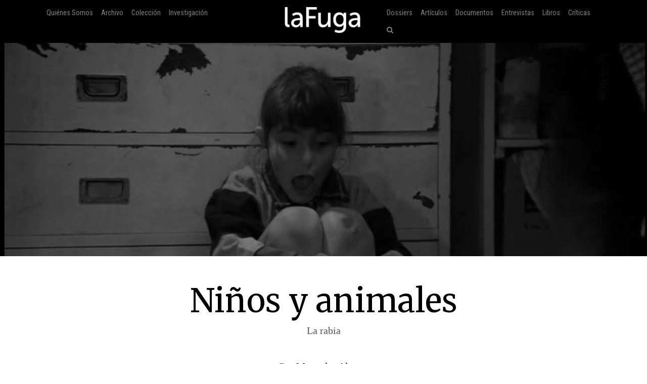

--- FILE ---
content_type: text/html; charset=utf-8
request_url: http://www.lafuga.cl/ninos-y-animales/740
body_size: 41270
content:

<!DOCTYPE html>
<html lang="es">
<head>
    <!-- Required meta tags always come first -->
    <meta charset="utf-8">
    <meta name="viewport" content="width=device-width, initial-scale=1">
    <meta http-equiv="x-ua-compatible" content="ie=edge">
    <link href='https://fonts.googleapis.com/css?family=Merriweather:400,400italic,700italic,700|Roboto:400,100,700|Roboto+Condensed|Economica|Roboto+Slab:300'
          rel='stylesheet' type='text/css'>
    <title>Niños y animales: La rabia | laFuga - revista de cine</title>
    <meta property="og:issn" content="0718-5316"/>
    <meta
            property="og:site_name" content="laFuga"/>
    <meta property="fb:admins" content="rodrigocr"/>
    
    
        <meta property="og:title" content="Niños y animales: La rabia"/>
    
    <meta property="og:type" content="article"/>
    <meta property="og:url" content="http://www.lafuga.cl/ninos-y-animales/740/"/>
    <meta property="og:image" content="http://www.lafuga.cl/media/articulo/imagenes/adicionales/Imagen1_2.jpg"/>

    <meta property="og:description"
          content="La mamá de Nati dice que ella grita como un chancho. Es un lugar común, pero además en La rabia (Albertina Carri, 2008), hay un chancho que grita cuando lo ..."/>

    <link rel="shortcut icon" type="image/x-icon" href="/static/favico.png">

    
    <link rel="stylesheet" href="https://maxcdn.bootstrapcdn.com/font-awesome/4.5.0/css/font-awesome.min.css">
    <link rel="stylesheet" href="/static/css/bootstrap.css">
    
    <link rel="stylesheet/less" type="text/css" href="/static/less/style.less"/>
    <script src="/static/js/less.min.js" type="text/javascript"></script>
</head>

<!-- Bootstrap CSS -->

<body >

    <div id="fb-root"></div>
    <script>(function (d, s, id) {
        var js, fjs = d.getElementsByTagName(s)[0];
        if (d.getElementById(id)) return;
        js = d.createElement(s);
        js.id = id;
        js.src = "//connect.facebook.net/en_US/sdk.js#xfbml=1&version=v2.8&appId=192833040767187";
        fjs.parentNode.insertBefore(js, fjs);
    }(document, 'script', 'facebook-jssdk'));</script>
    <script>window.twttr = (function (d, s, id) {
        var js, fjs = d.getElementsByTagName(s)[0],
            t = window.twttr || {};
        if (d.getElementById(id)) return t;
        js = d.createElement(s);
        js.id = id;
        js.src = "https://platform.twitter.com/widgets.js";
        fjs.parentNode.insertBefore(js, fjs);

        t._e = [];
        t.ready = function (f) {
            t._e.push(f);
        };

        return t;
    }(document, "script", "twitter-wjs"));</script>

<div class="container-fluid">
    <nav class="navbar navbar-dark navbar-fixed-top bg-faded">
        <a class="navbar-brand center-block hidden-sm-up" href="/"><img
                src="/static/img/logo_lafuga_shadow.png"
                class="img-responsive"/></a>
        <button class="navbar-toggler hidden-sm-up pull-right" type="button" data-toggle="collapse"
                data-target="#navbar-header" aria-controls="navbar-header">
            &#9776;
        </button>
        <div class="container collapse navbar-toggleable-xs" id="navbar-header">
            <span class="col-md-5 logos">
                 <ul class="nav navbar-nav main-nav hidden-sm-down">
                      <li class="nav-item">
                         <a class="nav-link" href="/quienes_somos/">Quiénes Somos </a>
                     </li>
                     <li class="nav-item">
                         <a class="nav-link" href="/archivo/">Archivo</a>
                     </li>





                     <li class="nav-item">
                    <a class="nav-link" href="/coleccion/">Colección </a>
                </li>
                     <li class="nav-item">
                    <a class="nav-link" href="/media/pdf/cinefilia_y_lectores_digitales_laFuga.pdf">Investigación </a>
                </li>

                 </ul>
            </span>
            <span class="col-md-2 hidden-xs-down">
         <a class="navbar-brand center-block " href="/"><img
                 src="/static/img/logo_lafuga_shadow.png"
                 class="img-responsive"/></a>
        </span>

            <span class="col-md-5">
                <span class="pull-right">
                <!--- NAV-->

        <div class="">
            <ul class="nav navbar-nav main-nav">
                <li class="nav-item hidden-md-up">
                    <a class="nav-link" href="/quienes_somos/">Quiénes Somos </a>
                </li>
                <li class="nav-item hidden-md-up">
                    <a class="nav-link" href="/archivo/">Archivo</a>
                </li>




                <li class="nav-item hidden-md-up">
                    <a class="nav-link" href="/media/pdf/cinefilia_y_lectores_digitales_laFuga.pdf">Investigación </a>
                </li>
                <li class="nav-item">
                    <a class="nav-link" href="/dossiers">Dossiers</a>
                </li>
                <li class="nav-item">
                    <a class="nav-link" href="/categoria/articulos/">Artículos</a>
                </li>
                <li class="nav-item">
                    <a class="nav-link" href="/categoria/documentos/">Documentos</a>
                </li>
                 <li class="nav-item">
                    <a class="nav-link" href="/categoria/entrevista/">Entrevistas</a>
                </li>
                <li class="nav-item">
                    <a class="nav-link" href="/categoria/libros/">Libros</a>
                </li>
                <li class="nav-item">
                    <a class="nav-link" href="/categoria/criticas/">Críticas</a>
                </li>

                <li class="nav-item">
                    <a href="#search" class="nav-link" href="#"><i class="fa fa-search"></i></a>
                </li>
            </ul>

        </div>
                    <!-- END NAV-->


                </span>
            </span>
        </div>
    </nav>
</div>



    <div class="container-fluid article-image"
         style="background-image: url('/media/articulo/imagenes/adicionales/Imagen1_2.jpg.1024x547_q85_crop-smart_upscale.jpg')">
        &nbsp;

    </div>

    <div class=" m-t-md">&nbsp;</div>

    <div class="container articulo-main" id="scroll-to">
        <div class="col-md-12 text-center">
            <h1>Niños y animales</h1>

            <h2>La rabia</h2>

            <p class="author m-y-lg">
                Por <a href='/autor/mercedes-alonso/376'>Mercedes Alonso</a>
            </p>

            
                <div class="bio">
                    <a class="toggle center-block" href="/static/%23">
                        
                        Observaciones +
                    </a>

                    <div class="biobody">
                        <br/>
                        Mercedes Alonso es egresada de la carrera de Letras de la Facultad de Filosof&iacute;a y Letras de la UBA. Es miembro del proyecto de investigaci&oacute;n "Figuraciones de la otredad en el cine latinoamericano contempor&aacute;neo" (FFyL, UBA). Adem&aacute;s, es docente, investigadora y autora de trabajos sobre literatura y sobre cine de Am&eacute;rica Latina.

                        

                    </div>
                </div>
            

            <div class="details">
                <p>
                    
                    
                    
                    


                    
                    
                    
                    
                    
                </p>
                <div class="row">
                    <div class="col-md-2">
                        <small>
                            <div class="fb-like" data-href="http://www.lafuga.cl/ninos-y-animales/740/"
                                 data-layout="button_count" data-action="like" data-size="small" data-show-faces="false"
                                 data-share="true"></div>
                            <div>&nbsp;</div>
                            <div>
                                <a class="twitter-share-button"
                                   href="https://twitter.com/intent/tweet?text=Niños y animales en laFuga.cl">
                                    Tweet</a></div>
                            
                            
                            
                        </small>

                    </div>
                    <div class="col-md-8 ">
                        


                            Tags  
                            | <a href='/tipo/cine-de-ficcion/'>Cine de ficción</a>
                        

                            
                                | <a href='/objeto/afecto/'>Afecto</a>
                            
                                | <a href='/objeto/infancia/'>Infancia</a>
                            

                            
                                |  <a href='/disciplina/estudio-cultural/'>Estudio cultural</a>
                            

                            
                                | <a href='/nacionalidad/argentina/'>Argentina</a>
                            
                        
                    </div>
                    <div class="col-md-2 col-xs-12 pull-right">
                        <a href="/pdf/ninos-y-animales/740">
                            <small><i class="fa fa-arrow-circle-down"></i> Descargar PDF</small>
                        </a>

                    </div>
                </div>
            </div>


        </div>
        <div class=" m-t-md">&nbsp;</div>

        
            
            
            </div>
            <div class="col-md-2">&nbsp;</div>

            <div class="col-md-8">
                
                <article>
                    
                    <p><img src='/media/articulo/imagenes/adicionales/Imagen1_2.jpg.1100x550_q85_crop-smart_upscale.jpg' class='img-responsive' /><span class='caption artimgcap'></span></p>
<p>La mamá de Nati dice que ella grita como un chancho. Es un lugar común, pero además en <em><strong>La rabia</strong></em><strong><em> </em></strong>(Albertina Carri, 2008), hay un chancho que grita cuando lo matan para asarlo. Sin embargo, en otro momento la que grita es una comadreja, en primer plano, con la boca abierta y mostrando los dientes. Las palabras de la madre contradicen la imagen. El grito de Nati se parece a este de la comadreja por el sonido, el gesto y por el tratamiento de la imagen de los rostros que gritan. Para superar la ambigüedad hay que preguntarse qué sentido tiene que Nati y la comadreja griten igual. Las dos están bajo la protección de Ladeado, hijo de un peón y el único otro niño de la película, que cuida de una y de la otra como miembros de una familia extraña que se organiza en torno a él. Pero lo más importante sobre la comadreja es que es una amenaza porque ataca a los animales. Toda la película está marcada por ese peligro, del que se hace responsable a Pichón, el padre de Ladeado, y que éste delega en su hijo al que manda a matar a las comadrejas. Es también la amenaza de la noche en la que se escuchan sus chillidos y el ladrar de los perros, que por otra parte podrían ser responsables de la muerte de las ovejas y que también son mascotas de Ladeado (y que también terminan mal). Nati, en cambio, no debería ser una amenaza para nadie. Otra cosa que funciona en sentido inverso: al principio de la película el padre, Poldo, le cuenta la historia de un hombre que ataca y se come a las mujeres que, como ella, se sacan la ropa en el campo abierto. En ese orden moralizante de la leyenda, Nati es la víctima potencial, no el peligro, aunque sea ella la que actúa &#8216;mal&#8217;. Y aunque en el principio de la película su figura se recorte sobre un campo brumoso con una mirada amenazante, como una aparición o un aparecido, en una secuencia en la que el terror –como género– atraviesa el espacio&nbsp;rural.</p>
<p><img src='/media/articulo/imagenes/adicionales/Imagen2.jpg.1100x550_q85_crop-smart_upscale.jpg' class='img-responsive' /><span class='caption artimgcap'></span></p>
<p>El campo del principio de <em>La rabia</em><strong><em> </em></strong>continúa el del final de <em><strong>Los rubios</strong></em><em> </em>(Albertina Carri, 2003)<em> </em>y lo invierte, no es el escenario misterioso pero idílico de la infancia sobre el que brillaba el sol sino un espacio enrarecido por la oscuridad y la bruma. El espacio se define en los cuatro primeros planos: la neblina, el amanecer, otro amanecer con pastizales en primer plano y un tercer amanecer en el que aparece Nati. Pascal Bonitzer (2007) llama &#8216;plano-cuadro&#8217; a las imágenes como estas, una pausa a-narrativa producida por planos que se asemejan al cuadro por su inmovilidad, un silencio que invita a la lectura. Esos planos iniciales enlazan el terror con la representación cristalizada de la pampa argentina. La referencia no es exclusiva de <em>La rabia</em>. Fernández (2014) señala los lazos que pueden establecerse entre el cine argentino de las últimas décadas y la literatura –y podría agregarse la plástica– del siglo <span class="caps">XIX</span> en cuanto a la representación del espacio rural. La bruma es como la polvareda que levanta el malón. <em>La rabia</em> saltea las representaciones intermedias del campo como lugar idealizado y vuelve a ese espacio enrarecido y peligroso. La quietud del plano general del campo es la misma que registra Véliz en <strong><em>El cielito</em> </strong>(María Victoria Menis, 2004)<strong><em> </em></strong>por oposición al dinamismo de la ciudad. <em>La rabia</em>, sin embargo, invierte el otro rasgo de la oposición y oscurece el campo. Carri hace coincidir lo que en <em>El cielito</em> formaba una contradicción: si el campo es el escenario de experiencias negativas –como la violencia y la pobreza– la representación fílmica tiene que acompañarlas. En lo visual, la oscuridad y la bruma; en lo auditivo, los sonidos animales que no se limitan al canto de los pájaros que corresponde a la idealización rural. En<strong><em> </em></strong><em>La<strong> </strong>rabia</em><strong><em> </em></strong>los animales son otros –perros, comadrejas– y hacen otros sonidos que se acompañan de guitarras distorsionadas, la versión terror de la musicalidad fuera de lugar –frente a las convenciones que asocian el campo con ritmos más locales– que Carri ya había ensayado en el final de <em>Los rubios</em> con otro&nbsp;signo.</p>
<p>Correlativamente, el cuerpo que se recorta en el cuarto plano, el de Nati, tan quieto como el resto de los planos, entra en el mismo proceso: la infancia en <em>La rabia</em> tampoco es una temporalidad idealizada. La lectura a la que invita ese plano-cuadro busca en lo inquietante de la inmovilidad que no permite ver su llegada y la transforma en una aparición que nos mira. La representación de la infancia y la infancia de la representación, el regreso a las primeras representaciones del campo, coinciden en volver extraño y amenazante todo lo que había sido o podría haber sido idealizado. El hilo que sostiene toda la película y que conecta todas estas imágenes –el campo, la infancia– son los animales. Son omnipresentes, lo señalaba Iván Pinto, pero no sólo están ahí, sino que organizan la representación tanto como el espacio rural y su orden económico y&nbsp;social.</p>
<p><strong>1. Comadrejas,&nbsp;amenaza</strong></p>
<p>La estancia depende de los animales, se puede suponer que tiene una producción ganadera, no hay agricultura y tal vez por eso también, como diagnosticaba Domingo F. Sarmiento en el siglo <span class="caps">XIX</span>, los lazos son tan débiles y la civilización queda tan lejos. <span class="note"><sup class="number"><a href="#">1</a></sup><span class="notebody"><span class="notetext">De acuerdo con Sarmiento, la sociabilidad creada por la producción ganadera en grandes extensiones era la causa de los vicios políticos que veía en el gobierno Rosas. Por oposición, entendía que la ganadería podría crear los lazos sociales necesarios para la organización republicana. Acerca de estas ideas véase Botana. <span class="caps">N. R.</span>(1984). <em>La tradición republicana. Alberdi, Sarmiento y las ideas políticas de su tiempo</em>. Buenos Aires: Sudamericana</span></span></span> Dentro de ese orden, los animales que no son objeto de consumo son una amenaza. Las comadrejas son el principal. En una de las primeras escenas de la película, Ladeado tiene una atrapada en una bolsa que primero golpea y después sumerge en un zanjón en el que la cámara se demora mientras el animal lanza sus últimas burbujas de aire. En el orden narrativo esa acción tiene el mismo signo que el film advierte que debería tener para nosotros espectadores. “Los animales que aparecen en esta película vivieron y murieron de acuerdo a su hábitat”, aclara un cartel que sigue a los primeros títulos mientras el ladrido de los perros, que es el primer sonido del film, es interrumpido por un disparo. Ladeado cumple con su función, obedece órdenes del padre que a la vez responde a Poldo. No hay crueldad en matar a la comadreja porque es parte del orden económico de la estancia. La compasión tampoco funciona a la inversa. Evitar el ataque de las comadrejas no implica proteger a los otros animales, sino preservar sus cuerpos que tienen una función económica. Sin embargo, Ladeado hace algo que interrumpe esa lógica: se queda con una comadreja. No sólo no la mata sino que establece con ella una relación entre (casi) iguales. Casi porque el animal queda confinado en una jaula y dependiente de los cuidados que provee el chico. Pero iguales en tanto integrados en una relación de afecto, aunque no pueda haber reciprocidad. En la primera imagen que los une, Ladeado le habla y le da de comer. El animal-amenaza se vuelve mascota y recibe un nombre, Luisa, algo de lo que ni siquiera goza su dueño/protector, que no tiene un nombre sino un apodo que responde a su&nbsp;renguera.</p>
<p>En ese desplazamiento –el que no tiene nombre y da nombre, el desprotegido que protege– se teje una alianza entre el chico y el animal. Y a partir de esa dupla se teje otra alianza, menos concreta pero más significativa entre Nati y la comadreja. Ladeado es el constructor de esa relación. Primero porque las equipara. Mientras asa una liebre que cazó, Nati corretea alrededor y la comadreja los acompaña desde su jaula. La tríada replica el orden familiar en el que Ladeado ocupa el lugar de proveedor y del cuidado: a Nati le dice que se baje de un tronco para no caerse y que coma. Se dirige a ella del mismo modo que a Luisa en una escena anterior y verbaliza la comparación: “Te vas a quedar flaca como Luisa”. Al final de la secuencia, asume un nuevo rol cuando trata de enseñarle a Nati a disparar. Lo que ella retiene es el grito que Ladeado le dice que tiene que usar para avisar que va a accionar el arma y que ella imita. Ese grito se vuelve su marca distintiva: uno que no sólo es idéntico al de la comadreja sino que originalmente tiene la función de alertar de un peligro potencial o de informar un&nbsp;ataque.</p>
<p>El grito es una de las formas de comunicación que tiene Nati porque no puede –o no quiere– hablar. La alianza con el animal es, en parte, producto de esa falta: lo que es naturaleza en el animal es la condición a la que se asocia al infante, el que no tiene voz. Lo señala Gabriel Giorgi (2014) como una de las inflexiones de la proximidad humano-animal que se extiende por diversas narrativas desde la década de 1970, la característica de no-persona es un significado del animal que se proyecta sobre otros, en este caso los niños (por añadidura, uno rengo, otra muda), con los que comparte una doble falta: de control sobre el propio cuerpo, como dice Giorgi, y ésta otra de la voz. Nati toma prestada la voz del animal para suplir la que le falta y, junto con el gesto y el sonido, toma el significado que también estaba en el grito de Ladeado. La alianza es un devenir animal como el que describe Nicolás Rosa (2006): no es una meta sino un proceso de respuesta a la crueldad&nbsp;recibida.</p>
<p>La otra forma en la que Nati suple su falta de voz son los dibujos que hace y que para su madre son &#8216;monstruos&#8217;. Esas imágenes, de una violencia creciente, resultan en animaciones que se intercalan con las otras imágenes. Doble hibridación: la niña-comadreja produce imágenes que resultan en la hibridez de un film que recurre a la animación para ponerle imágenes a la subjetividad infantil, como Carri había ensayado en <em>Los<strong> </strong>rubios</em> animando playmobils para construir recuerdos de infancia donde no había nada. Acá esa falta no es la del recuerdo sino la de la voz para expresar imágenes que están aunque no tengan significado –las escenas de sexo entre su madre y Pichón de las que ella es siempre testigo– y otras que pertenecen a lo imaginario o al futuro –los perros que atacan a un hombre que bien puede ser el mismo de las otras. Eso que Nati dibuja, que es lo mismo que grita, es un desorden familiar signado por la violencia y una salida, también violenta, de ese&nbsp;orden.</p>
<p><strong>2. El chancho, el&nbsp;orden</strong></p>
<p>Promediando el film, asistimos a la segunda muerte animal inscripta en el orden rural, la del chancho. Desde la primera cuchillada que hace saltar la sangre hasta el asado que aprovecha su cuerpo, lo que se organiza en torno al cuerpo del chancho es el orden social y familiar. Eso que está mal y que Nati grita. El chancho organiza una serie de acciones que recaen sobre su cuerpo y que están marcadas por el género. El proceso se resuelve en unas pocas escenas que explicitan la división sexual del trabajo. Un hombre clava el cuchillo que hace saltar la sangre en primer plano, Alejandra pela el cuero con Mercedes, un hombre le corta las patas al chancho, Poldo y Ladeado lo cuelgan para extraer las vísceras y finalmente Alejandra lava el cuerpo del chancho con Nati. La serie se cierra con el asado en el que Poldo preside la mesa cuchillo en mano, enmarcado por los invitados. Esa imagen, que es la versión institucionalizada del orden que conformaban antes Nati, Ladeado, Luisa y la liebre asada, define su lugar de <em>pater familas</em> rural, el que puede decidir quién participa y quién no de la reunión y golpear a Alejandra frente al silencio de&nbsp;todos.</p>
<p>Es significativo que el cuerpo del chancho guíe este proceso. Es la única muerte que forma parte del deber ser de la estancia –la de la comadreja es la corrección de un desvío– aunque no entre en el orden económico sino más bien ritual, el de la fiesta y el derroche: el chancho se ofrece a los otros en esa escena que hace visible el lugar de Poldo en el orden, no sólo familiar, sino de un colectivo más amplio. Más allá de la oposición entre “vidas a proteger” y “vidas a abandonar” (Giorgi 2014), el chancho es objeto de consumo y fuente de sustento de esos otros que sí son “vidas a proteger”. No es la vida prescindible de las comadrejas o los perros. Al contrario, el chancho es útil como el ganado en cuyo nombre se mata a los otros animales. Como los animales del matadero que la literatura argentina usó para condensar el tema del poder soberano y la violencia (Giorgi, 2014). La estancia de La Rabia y la muerte del chancho son la versión privada de esa metáfora de la nación. Así como la muerte del chancho es individual porque está fuera del régimen de trabajo y así como cumple con una ceremonia privada, el poder y la violencia que se organizan en torno a ese cuerpo pertenecen al mismo orden. No hay nación ni instituciones en el campo; Poldo es el poder soberano y el que ejerce la violencia, o decide que se ejerza, sobre las dos formas de vida. Se puede suponer que de él viene el imperativo de eliminar a las comadrejas, como después se hace visible que es él el que decide y supervisa que Ladeado mate a su perro. Es también el que golpea a Alejandra porque ese es el orden establecido a su alrededor. De él viene el mandato, como el castigo moralizante que al principio delegaba en el&nbsp;aparecido.</p>
<p>Si el ser no-persona pasaba del animal a todos los otros, el derecho legítimo sobre la vida del chancho se extiende de la misma manera. El modo en que Poldo actúa durante el asado sobre la vida de los demás define un estado de cosas, pero también comienza a organizar el modo en que va a modificarse, es el detonante del desenlace. La expulsión de Pichón, una otredad marcada por la jerarquía, es la declaración abierta de hostilidades siempre presentes. Casi inmediatamente, el golpe que le da a Alejandra, que es la otra de género, vuelve física una violencia que ya estaba en la relación familiar. Los dos gestos definen el lugar de Poldo: Pichón se va, Alejandra queda fuera de campo por la fuerza del golpe. Sólo él ocupa el plano. El nuevo orden, en cambio, se empieza a configurar fuera de estas&nbsp;imágenes.</p>
<p><strong>3. Los perros, la&nbsp;venganza</strong></p>
<p>Nati es la única que, aunque sujeta al mismo orden, no recibe violencia física directa. Es otra la violencia que la tiene por objeto, la que convierte el cuerpo de niña en cuerpo de mujer. De un lado, la amenaza del padre, el aparecido que se come a las mujeres. Del otro, la mirada de Pichón detenida sobre su cuerpo mientras tiene sexo con su madre. La violencia del abuso se desplaza a la equiparación de los dos cuerpos que se ligan en el plano y contra plano que sigue la mirada de Pichón: Nati se saca la ropa; Pichón cubre el rostro de la madre, Ladeado cubre el de Nati. El primero oculta el daño que ejerce y el segundo resguarda, pero replican el mismo gesto sobre los cuerpos de las mujeres. En esta escena se vuelve física la alianza de Nati con su mamá. Antes, inmediatamente después de la secuencia que sigue el cuerpo del chancho, la alianza se dibujaba como una inversión del vínculo de protección. Después de recibir los golpes de Poldo, Alejandra llora y Nati la abraza. El gesto requiere que Nati se suba a una silla para alcanzar a la madre. La cámara registra el proceso desde la altura de la silla hasta el momento en que los dos rostros quedan a la par. La madre sostiene uno de los dibujos de Nati. Esos monstruos que no hay que dibujar, según decía ella misma, ahora son posibles aliados imaginarios contra la autoridad del padre: “Ojalá lo agarre uno de esos monstruos que dibujás&nbsp;vos”.</p>
<p><img src='/media/articulo/imagenes/adicionales/Imagen3.jpg.1100x550_q85_crop-smart_upscale.jpg' class='img-responsive' /><span class='caption artimgcap'></span></p>
<p>Así se cierra el mapa de alianzas: Alejandra, Nati, los monstruos. Pero, ¿qué son esos monstruos que dibuja Nati más allá del modo en que los define Alejandra? En principio existen dos series de dibujos, las hojas sueltas en las que Nati dibuja a la vista de la cámara y las animaciones en las que los dibujos se apoderan del plano y se independizan de su autora. La continuidad entre unos y otros la establece la primera escena de dibujo en la que el padre cuenta, Nati dibuja y el film se vuelve animación. Estos primeros dibujos ilustran la leyenda del aparecido, la voz del padre. La segunda animación cubre la imagen de la madre con Pichón que Nati ve a través de la ventana. Mientras continúan los gemidos, la imagen se convierte en un fondo verde que podría ser el campo sobre el que se forman trazos que no terminan de componer ninguna figura pero sí un movimiento acompañado del crujir de ramas, como un animal al acecho o el aparecido que busca a la mujer desnuda que es Alejandra. La tercera animación consolida la alianza con la madre. Inmediatamente después de que ella desee que los monstruos de los dibujos agarren a Poldo, aparece una animación donde dos seres se persiguen por el campo. La secuencia termina con el crecimiento de ramas rojas que van cubriendo el plano en el que aparece Poldo, momentáneamente atrapado entre ellas. La cuarta insiste en ese color rojo pero asociado a la representación de perros atacando. La quinta y última, sigue a la imagen de Nati mirando la noche desde el refugio armado por Ladeado después de rescatarla de la mirada de Pichón. Algunos indicios de cuerpos humanos se dibujan en blanco y negro. Primero unos pies, luego un cuerpo de hombre desnudo, el retorno de los perros que antes parecían ser sólo una amenaza para los animales y la concreción desviada del deseo de la madre: uno de los perros le arranca el pene al hombre del dibujo, que es Pichón y no Poldo. El rojo que ahora es claramente sangre invade la imagen y es lo único que permanece. La otra serie de dibujos es más importante por sus efectos que por su materialidad. La escena de sexo entre Pichón y Alejandra a la que se le superponía una animación es objeto de otra representación que no se muestran más que en la censura de Pichón que ve y tira los papeles en los que dibuja Nati –por comprometedores, podemos suponer. Más adelante, los dibujos que ella deja sobre la mesa, y que le siguen a la otra escena entre Pichón y Alejandra, son los que dirigen la violencia de Poldo contra&nbsp;Pichón.</p>
<p>El peligro de Nati no es sólo que suelte sus monstruos sino que vea, que revele la precariedad del orden familiar, las dos tareas que se reparten entre las dos series de dibujos. Los que hace en cámara hablan por la que no tiene voz; las animaciones actúan por la que no tiene dominio de su cuerpo ni decisión sobre el ejercicio de la violencia, sobre la vida y la muerte de los otros. Hay un cambio importante desde la primera ilustración de la voz del padre hasta la figuración de un ejército de perros que vengan a su madre. El padre controla al hombre monstruo y Nati al animal monstruo. Entre los dos, la ambigua animación del acecho que permite el tránsito de un ser al otro, de un estado de la infancia a&nbsp;otro.</p>
<p>Los planos que componen el comienzo del film terminan junto con la salida del sol. Con luz plena, vemos que la ropa de Nati es roja como también lo es más adelante. Una niña vestida de rojo en medio de una naturaleza hostil que es el campo, pero que en otro contexto hubiera sido el bosque; Nati como una nueva caperucita. Ella no se vuelve víctima del aparecido que se come a las mujeres ni del mal hombre real, Pichón, que es en potencia el abusador metaforizado por el lobo. <em>La rabia</em> se ubica así entre las relecturas de los cuentos tradicionales atentas a los roles de género, a sus reapropiaciones por el cine <span class="note"><sup class="number"><a href="#">2</a></sup><span class="notebody"><span class="notetext">Por ejemplo, los últimos filmes de Catherine Breillat, <em><strong>Barbe bleue</strong></em> (2009) y <em><strong>La belle endormie</strong></em> (2010), participarían de las dos categorías. Hollywood, en cambio, está embarcado en una producción incesante de adaptaciones que no tienen mucho de nuevas</span></span></span> y a sus reversiones en clave de horror. La lectura a la que invitan esos primeros planos anuncia el desenlace, el remplazo de la niña devorada por el lobo por la niña que hace alianza con sus congéneres, los perros, para ejercer su propia&nbsp;violencia.</p>
<p><img src='/media/articulo/imagenes/adicionales/Imagen4.jpg.1100x550_q85_crop-smart_upscale.jpg' class='img-responsive' /><span class='caption artimgcap'></span></p>
<p><strong>4. Infancia,&nbsp;animalidad</strong></p>
<p><em>La rabia</em> no es una narrativa de aprendizaje, Nati dibuja &#8216;monstruos&#8217; al principio y al final de la película, cuando resiste el mandato de su madre que le sugiere u ordena “haceme un sol”. Andrea Jeftanovic (2008) habla, aunque para la literatura, de un modo de narrar la infancia que consiste en el desarrollo de una conciencia de la niñez. Lo que Nati hace a lo largo de la película no es incorporarse al mundo adulto, el final convencional del relato de aprendizaje, sino tomar partido a partir de esa toma de conciencia. Desde la alianza con la comadreja al devenir animal que las equipara y la nueva alianza con el otro enemigo rural, los perros que cumplen de manera desviada con el deseo de su madre (agarran a Pichón y no a Poldo), el vínculo entre Nati y los animales es de solidaridad. En parte a través de Ladeado, el otro niño que tiende el puente hacia ellos, forman una comunidad de marginados: niños (de nuevo, uno rengo, otra muda), animales (peligrosos, ajenos al orden económico), los que son diferentes al orden adulto al que están, sin embargo, sujetos y que hace alianza con los cuerpos animales económicamente redituables (las ovejas, el&nbsp;chancho).</p>
<p>La animalidad no es exclusiva de la infancia. Sí, tal vez, de lo que está por fuera del orden establecido. Hay animalidad en las formas sexuales (adúlteras) que eligen Alejandra y Pichón. No la hay en la inexistente relación sexual entre Poldo y Alejandra ni en la sugerida y carente de imágenes entre Poldo y Mercedes, el adulterio permitido del hombre soberano. No la hay tampoco en la violencia física contra los humanos que nunca se representa, por oposición a las muertes animales sobre las que insiste la cámara, y que viene siempre de los hombres: los golpes de Poldo a Alejandra, los de Pichón a Ladeado; el disparo de Pichón a Poldo, el de Ladeado a Pichón. De los primeros aparece sólo el gesto, el movimiento de la mano de Poldo, la alpargata de Pichón en el aire; de los segundos, sólo el sonido. La animalidad en el film de Carri es una cuestión de género. Ladeado hace alianzas con la comadreja y los perros, pero sostiene la jerarquía, tiene mascotas, no se identifica, no deviene, aunque sirva para establecer el puente con Nati, reunirla con los animales, enseñarle sus gritos. Si hay una animalidad en las mujeres de <em>La rabia</em>, su sentido está repartido. Alejandra es animal cuando Pichón la encincha, y también lo expresa en un grito. Nati, niña animal, doble o triple otredad, es animal para soltarse. Se asocia al que no tiene voz ni dominio sobre su cuerpo para tomarlos para sí. El sentido lo distribuyen, una vez más, los animales. Alejandra es animal sujeto y aprovechable como el chancho y las ovejas. Nati es amenaza, perro y comadreja. El grito que acompaña el título final no es el del chancho-víctima sino el de la comadreja-amenaza, el de Nati, que es aparición en el campo al principio y grito de ataque al final, ella misma terror&nbsp;rural.</p>
<p><strong>Bibliografía</strong></p>
<p>Bonitzer, P. (2007). El plano-cuadro. En <em>Desencuadres. Cine y pintura</em>. Buenos Aires: Santiago&nbsp;Arcos.</p>
<p>Fernández, <span class="caps">G. O.</span>(2014). Revelaciones de la llanura pampeana en el cine argentino actual.<em> </em><em> </em><em>Imagofagia</em>, (10). rescatado de <a href="http://www.asaeca.org/imagofagia/sitio/index.php?option=com_content&amp;view=article&amp;id=446%3Arevelaciones-de-la-llanura-pampeana-en-el-cine-argentino-actual&amp;catid=56%3Anumero-10&amp;Itemid=181">http://www.asaeca.org/imagofagia/sitio/index.php?option=com_content&amp;view=article&amp;id=446%3Arevelaciones-de-la-llanura-pampeana-en-el-cine-argentino-actual&amp;catid=56%3Anumero-10&amp;Itemid=181</a></p>
<p>Giorgi, G. (2014). <em>Formas comunes. Animalidad, cultura, biopolítica</em>. Buenos Aires: Eterna Cadencia.<em></em></p>
<p>Jeftanovic, A. (2008). Una mirada cultural y literaria a esa ‘perspectiva menor’: infancia, significados y artificios. En A. Vergara del Solar <span class="amp">&amp;</span> P. Barros Mc Intosh (Eds.).<em> </em><em>Niñ@s y jóvenes en el Chile de hoy: su lugar en los nuevos contextos familiares</em>. Santiago: Universidad Diego Portales.<em></em></p>
<p>Pinto, I. La Rabia. Amenazas.<em> </em><em>laFuga</em>. Rescatado de <a href="../../../../la-rabia/102">http://www.lafuga.cl/la-rabia/102</a></p>
<p>Rosa, N. (2006). Una semiología del mundo natural. En <em>Relatos críticos. Cosas animales discursos</em>. Buenos Aires: Santiago Arcos.<em></em></p>
<p>Véliz, M. (2010). Cartografías urbanas. Buenos Aires y el cine argentino contemporáneo.<em> </em><em>Espacios</em>, (44), 58-64.<em></em></p>
<p><em><em> </em></em><strong><em><em><em><em><em><em> <em> </em></em></em></em></em></em></em></strong></p>
<p><strong><em><em><em><strong><strong><em><em><em><em><strong><strong><em><em><strong><em><em><strong><strong><em><em><em><strong><strong><em> </em></strong></strong></em></em></em></strong></strong></em></em></strong></em></em></strong></strong></em></em></em></em></strong></strong></em></em></em></strong></p> 
                    <div class=" m-t-md">&nbsp;</div>
                    <hr width="50%"/>
                    <div class=" m-t-md">&nbsp;</div>
                    <div class="">

                        <small class="card-title">Como citar:<br/>
                            Alonso, M. (2015). Niños y animales, <em>laFuga</em>, 17. [Fecha de consulta: 2026-01-25] Disponible en: http://2016.lafuga.cl/ninos-y-animales/740
                        </small>


                    </div>
                </article>
            </div>
            <div class="col-md-2">&nbsp;</div>
        

    </div>






<div id="search">
    
    <form action="/buscar/" method="get">
        
        <input type="search" value="" placeholder="¿Qué estás buscando?" name="q"/>
        <button type="submit" class="btn btn-success"><i class="fa fa-search"></i></button>
        <input type='hidden' name='csrfmiddlewaretoken' value='CsugbbMb4guFkWp5r7KBPQAOmAcItmHs' />
    </form>
    <small>Haz click en cualquier parte para cerrar</small>
</div>

<!-- jQuery first, then Bootstrap JS. -->
<script src="/static/js/jquery.min.js"></script>
<script src="/static/js/bootstrap.js"></script>
<script src="/static/tether/js/tether.min.js"></script>
<script type="text/javascript">
    $(function () {
        $('a[href="#search"]').on('click', function (event) {
            event.preventDefault();
            $('#search').addClass('open');
            $('#search > form > input[type="search"]').focus();
        });

        $('#search, #search button.close').on('click keyup', function (event) {
            if (event.target == this || event.target.className == 'close' || event.keyCode == 27) {
                $(this).removeClass('open');
            }
        });

        
        
        
        
    });
</script>

    <script type="text/javascript">
        $(function () {
            var big = true;
            var busy = false;
            $(window).scroll(function () {
                var hT = $('#scroll-to').offset().top,
                    hH = $('#scroll-to').outerHeight(),
                    wH = $(window).height(),
                    wS = $(this).scrollTop();
                if (wS > 100 && !busy) {
                    busy = true;
                    $('.navbar-brand img').animate({zoom: 0.5}, 'slow', function () {
                        busy = false;
                    });
                    $('.navbar_trans').css('background', '#000');
                } else if (!busy) {
                    busy = true;
                    $('.navbar_trans').css('background', 'rgba(0,0,0,0)');
                    $('.navbar-brand img').animate({zoom: 1}, 'slow', function () {
                        busy = false;
                    })
                }
                

            });
            var trigger = true;
        })
    </script>

<script src="//cdn.ckeditor.com/4.4.7/standard/ckeditor.js"></script>


    <script type="text/javascript">
        var trigger = true;
        $(function () {
            $('.note').hover(function () {
                    if (trigger) {
                        $('.notebody', this).fadeIn();
                        trigger = false;
                    }
                },
                function () {
                    $('.notebody', this).fadeOut();
                    setTimeout(function () {
                        trigger = true
                    }, 500);
                })
            $('.note').click(function () {
                return false;
            });
            $('.bio .toggle').click(
                function () {
                    $('.bio .biobody').toggle(1000);
                    return false;
                }
            )
        })
    </script>


<script>
    (function (i, s, o, g, r, a, m) {
        i['GoogleAnalyticsObject'] = r;
        i[r] = i[r] || function () {
            (i[r].q = i[r].q || []).push(arguments)
        }, i[r].l = 1 * new Date();
        a = s.createElement(o),
            m = s.getElementsByTagName(o)[0];
        a.async = 1;
        a.src = g;
        m.parentNode.insertBefore(a, m)
    })(window, document, 'script', '//www.google-analytics.com/analytics.js', 'ga');

    ga('create', 'UA-122148-2', 'auto');
    ga('send', 'pageview');

</script>
</body>
</html>

